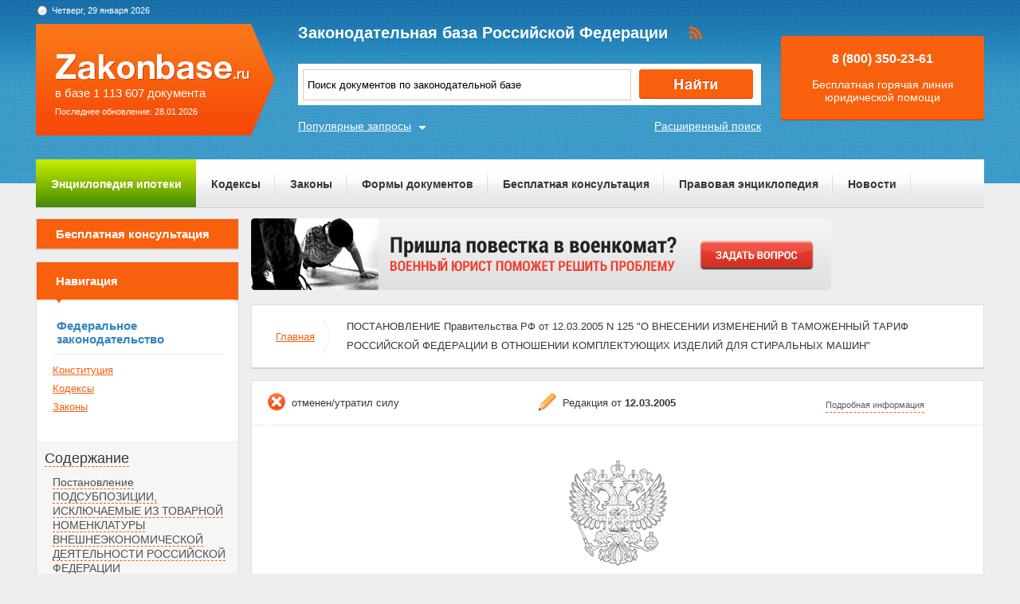

--- FILE ---
content_type: text/html; charset=UTF-8
request_url: https://zakonbase.ru/content/base/78173
body_size: 7928
content:
<!DOCTYPE html>
<html lang="ru" prefix="og: http://ogp.me/ns#">
<head>
    <meta http-equiv="Content-Type" content="text/html; charset=utf-8"/>
    <meta name="language" content="ru"/>
    <meta name="description" content="ПОСТАНОВЛЕНИЕ Правительства РФ от 12.03.2005 N 125 "О ВНЕСЕНИИ ИЗМЕНЕНИЙ В ТАМОЖЕННЫЙ ТАРИФ РОССИЙСКОЙ ФЕДЕРАЦИИ В ОТНОШЕНИИ КОМПЛЕКТУЮЩИХ ИЗДЕЛИЙ ДЛЯ СТИРАЛЬНЫХ МАШИН""/>

    <!--[if IE 8]>
    <link href="css/ie8.css" rel="stylesheet" type="text/css"/><![endif]-->
    <!--[if IE]>
    <link href="css/ie.css" rel="stylesheet" type="text/css"/><![endif]-->
    
    <link rel="stylesheet" type="text/css" href="/css/style.css?1769729646" media="all">
    <link rel="stylesheet" type="text/css" href="/css/datapicker.min.css" media="all">
    <link rel="stylesheet" type="text/css" href="/css/combobox.css" media="all">
    <link rel="stylesheet" type="text/css" href="/css/jqueryslidemenu.css" media="all">

    <meta name="keywords" content="как создать банк, трудоустройство в россии с видом на жительство, когда нужно пройти техосмотр, отец не платит алименты что делать, куда обратиться за временной регистрацией" />
<title>ПОСТАНОВЛЕНИЕ Правительства РФ от 12.03.2005 N 125 &quot;О ВНЕСЕНИИ ИЗМЕНЕНИЙ В ТАМОЖЕННЫЙ ТАРИФ РОССИЙСКОЙ ФЕДЕРАЦИИ В ОТНОШЕНИИ КОМПЛЕКТУЮЩИХ ИЗДЕЛИЙ ДЛЯ СТИРАЛЬНЫХ МАШИН&quot;</title>

    <meta name='yandex-verification' content='408b3644fe1362ef'/>
    <script src="//ajax.googleapis.com/ajax/libs/jquery/1.8.3/jquery.min.js"></script></head>
<body>

<a href="#" class="up" title="Наверх"></a>

<div class="header_bg-zb"></div>
<div id="main">
    <div class="header header-zb">
        <span class="date-zb" id="date"></span>
        <a href="/" class="logo-zb">
            <span>в базе 1 113 607 документа</span><br/>
            <span style="font-size: 11px;line-height: 30px;">Последнее обновление: 28.01.2026</span>
        </a>

        <h1 class="logo_text-zb">Законодательная база Российской Федерации</h1>

        <div class="social-zb">
            <a href="#"><img src="/img/zakonbase/rss.png" alt=""></a>
        </div>

        <div class="search">
            <input type="text" id="tags" value="Поиск документов по законодательной базе"
                   onfocus="if (this.value == 'Поиск документов по законодательной базе') this.value = '';"
                   onblur="if (this.value == '') { this.value = 'закон об аудиторской деятельности' }">
            <button class="button_search" onclick="window.location = '/search?text=' + $('#tags').val();"></button>
        </div>

        <a href="/search" class="more-search">Расширенный поиск</a>
        <a href="#" class="more-popular">Популярные запросы</a>

        <div id="more-popular">
            <a href="#" class="close">Закрыть</a>

                            <a href="/zakony/ob-ipotechnyh-bumagah/" data-size="5000">фз об ипотечных ценных бумагах</a>
                            <a href="/zakony/banki-dopmera/" data-size="10000">Федеральный закон О дополнительных мерах для укрепления стабильности банковской системы в период до 31 декабря 2011 года N 175-ФЗ</a>
                            <a href="/zakony/ob-auditorskoy-deyatelnosti/" data-size="10000">Федеральный закон О высшем и послевузовском профессиональном образовании N 125-ФЗ</a>
                            <a href="/zakony/o-gazosnabzhenii/" data-size="3000">закон о газоснабжении</a>
                            <a href="/zakony/o-svyazi/" data-size="3000">фз 126 о связи</a>
                            <a href="/zakony/ob-obschestvennyh-obyedineniyah/" data-size="3000">закон об общественных объединениях скачать</a>
                            <a href="/zakony/zakon-o-kkt/" data-size="4000">закон 54 фз о ккт</a>
                            <a href="/zakony/o-porjadke-vyezda/" data-size="4000">о порядке выезда из российской</a>
                            <a href="/trudovoj-kodeks/" data-size="10000">Трудовой кодекс РФ (ТК РФ) (скачать)</a>
                            <a href="/zakony/ob-auditorskoy-deyatelnosti/" data-size="5000">закон об аудиторской деятельности</a>
                    </div>

        <div class="free">
            <p>8 (800) 350-23-61</p>
            <p>Бесплатная горячая линия юридической помощи</p>
        </div>
    </div>

    <div class="zakon-b">
        <ul class="menu menu-zb">
            <li class="mortgage"><a href="/mortgage">Энциклопедия ипотеки</a></li>
            <li><a href="/site/kodeksy/">Кодексы</a></li>
            <li><a href="/site/zakony/">Законы</a></li>
            <li><a href="/services/forms/">Формы документов</a></li>
            <li><a href="/qa/list/">Бесплатная консультация</a></li>
            <li><a href="/news/list/low/">Правовая энциклопедия</a></li>
            <li><a href="/news/list/main/">Новости</a></li>
            <li><a href="/site/about/">О проекте</a></li>
        </ul>
    </div>
    <div class="clear"></div>

    <div id="info-image">
            </div>

    	<div class="left">
    <div class="scr">
    <div class="module consult-left-menu">
        <h5 class="consult-side noact"><a href="/qa/list">Бесплатная консультация</a></h5>
    </div>

    <div class="module zakon-side-menu" style="padding-bottom:0;border-top:0;">
        <h5 class="zakon-nav">Навигация</h5>

        <div class="block-left">
            <div class="zakonodatelctvo-left">
                <h6>Федеральное законодательство</h6>
                <ul>
                    <li><a href="/konstitucija-rf/">Конституция</a></li>
                    <li><a href="/site/kodeksy/">Кодексы</a></li>
                    <li><a href="/site/zakony/">Законы</a></li>
                </ul>
            </div>
            <div class="side-li">
                <a href="#">Содержание</a>
                	<ul><li><a href="/content/part/426216" rel="nofollow" >Постановление</a></li><li><a href="/content/part/426220" rel="nofollow" >ПОДСУБПОЗИЦИИ, ИСКЛЮЧАЕМЫЕ ИЗ ТОВАРНОЙ НОМЕНКЛАТУРЫ ВНЕШНЕЭКОНОМИЧЕСКОЙ ДЕЯТЕЛЬНОСТИ РОССИЙСКОЙ ФЕДЕРАЦИИ</a></li><li><a href="/content/part/426224" rel="nofollow" >ПОДСУБПОЗИЦИИ, ВКЛЮЧАЕМЫЕ В ТОВАРНУЮ НОМЕНКЛАТУРУ ВНЕШНЕЭКОНОМИЧЕСКОЙ ДЕЯТЕЛЬНОСТИ РОССИЙСКОЙ ФЕДЕРАЦИИ</a></li><li><a href="/content/part/426226" rel="nofollow" >СТАВКИ ВВОЗНЫХ ТАМОЖЕННЫХ ПОШЛИН</a></li></ul>            </div>
        </div>
    </div>

    <div class="module">
        <h3>Действия</h3><br>
                <a href="?print=1" class="print" target="_blank" rel="nofollow">Версия для печати</a><br><br>
    </div>
</div></div>
<div class="content zakonodatelstvo-text">
    <a class="qa-top" href="/qa/list"><img src="/img/728x90/14.png" alt="" /></a>
    <div class="module breadc">
        <ul class="breadcrump">
            <li><a href="/">Главная</a></li>
            <li class="active">ПОСТАНОВЛЕНИЕ Правительства РФ от 12.03.2005 N 125 "О ВНЕСЕНИИ ИЗМЕНЕНИЙ В ТАМОЖЕННЫЙ ТАРИФ РОССИЙСКОЙ ФЕДЕРАЦИИ В ОТНОШЕНИИ КОМПЛЕКТУЮЩИХ ИЗДЕЛИЙ ДЛЯ СТИРАЛЬНЫХ МАШИН"</li>
        </ul>
    </div>

    <div class="module context">
        <div class="head">
            
		<span class="deystvie-2">отменен/утратил силу</span>
		<span class="redakciya">Редакция от <b>12.03.2005</b></span>
		<a href="javascript:void(0)" class="show-full" onclick="show_hide('document-info-ext')">Подробная информация</a>

<div id="document-info-ext" style="display: none; background: white;">
	
	<table class="card-info">
		<tr><td>Наименование документ</td><td>ПОСТАНОВЛЕНИЕ Правительства РФ от 12.03.2005 N 125 "О ВНЕСЕНИИ ИЗМЕНЕНИЙ В ТАМОЖЕННЫЙ ТАРИФ РОССИЙСКОЙ ФЕДЕРАЦИИ В ОТНОШЕНИИ КОМПЛЕКТУЮЩИХ ИЗДЕЛИЙ ДЛЯ СТИРАЛЬНЫХ МАШИН"</td></tr>
		<tr><td>Вид документа</td><td>постановление</td></tr>		<tr><td>Принявший орган</td><td>правительство рф</td></tr>		<tr><td>Номер документа</td><td>125</td></tr>		<tr><td>Дата принятия</td><td>01.01.1970</td></tr>
		<tr><td>Дата редакции</td><td>12.03.2005</td></tr>
				<tr><td>Дата регистрации в Минюсте</td><td>01.01.1970</td></tr>		<tr><td>Статус</td><td>отменен/утратил силу</td></tr>
		<tr><td>Публикация</td><td><ul><li>Документ в электронном виде ФАПСИ, НТЦ "Система"</li><li>"Российская газета", N 52, 17.03.2005</li><li>"Таможенный вестник", N 7, 2005</li><li>"Собрание законодательства РФ", N 11, 14.03.2005, ст.952</li></ul></td></tr>		<tr><td><a href="/content/nav/78173" rel="nofollow">Навигатор</a></td><td><a href="/content/note/78173" rel="nofollow">Примечания</a></td></tr>	</table>

	
</div>

        </div>
        <div class="redact">
                    </div>		
        <img src="/img/mat/content-gerb.png" class="zakon-gerb" alt="">

        <p class="context-head">ПОСТАНОВЛЕНИЕ Правительства РФ от 12.03.2005 N 125 "О ВНЕСЕНИИ ИЗМЕНЕНИЙ В ТАМОЖЕННЫЙ ТАРИФ РОССИЙСКОЙ ФЕДЕРАЦИИ В ОТНОШЕНИИ КОМПЛЕКТУЮЩИХ ИЗДЕЛИЙ ДЛЯ СТИРАЛЬНЫХ МАШИН"</p>
        <div class="context-text">
            <p></p>
        </div>
        <div class="reklama">
            <!-- Yandex.RTB R-A-99357-5 -->
<div id="yandex_rtb_R-A-99357-5"></div>
<script type="text/javascript">
    (function(w, d, n, s, t) {
        w[n] = w[n] || [];
        w[n].push(function() {
            Ya.Context.AdvManager.render({
                blockId: "R-A-99357-5",
                renderTo: "yandex_rtb_R-A-99357-5",
                async: true
            });
        });
        t = d.getElementsByTagName("script")[0];
        s = d.createElement("script");
        s.type = "text/javascript";
        s.src = "//an.yandex.ru/system/context.js";
        s.async = true;
        t.parentNode.insertBefore(s, t);
    })(this, this.document, "yandexContextAsyncCallbacks");
</script>        </div>

        <a href="/content/part/426216" class="title-li">Постановление</a><a name="h22"></a><p>Правительство Российской Федерации постановляет: </p><p>1. Внести в <a href="/content/base/48690" type=c>Таможенный тариф</a> Российской Федерации, утвержденный постановлением Правительства Российской Федерации от 30 ноября 2001 г. N 830 &quot;О Таможенном тарифе Российской Федерации и товарной номенклатуре, применяемой при осуществлении внешнеэкономической <a name="8baa7"></a>деятельности&quot; (Собрание законодательства Российской Федерации, 2001, N 50, ст. 4735), следующие изменения: </p><p>а) исключить из <a href="/content/base/48690" type=c>Товарной номенклатуры</a> внешнеэкономической деятельности Российской Федерации подсубпозиции согласно приложению N 1; </p><p>б) включить в <a href="/content/base/48690" type=c>Товарную номенклатуру</a> внешнеэкономической деятельности Российской Федерации подсубпозиции согласно приложению N 2; </p><p>в) утвердить прилагаемые ставки ввозных таможенных пошлин сроком на 9 месяцев. </p><p><a name="4e6d3"></a>2. Настоящее постановление вступает в силу по истечении одного месяца со дня его официального опубликования. </p><p align=right><i>Председатель Правительства </i><br /><i>Российской Федерации </i><br /><i>М.ФРАДКОВ </i></p><p align=right><a name="59c8b"></a><i>ПРИЛОЖЕНИЕ N 1 </i><br /><i>к постановлению Правительства </i><br /><i>Российской Федерации </i><br /><i>от 12 марта 2005 г. </i><br /><i>N 125 </i></p><a href="/content/part/426220" class="title-li">ПОДСУБПОЗИЦИИ, ИСКЛЮЧАЕМЫЕ ИЗ ТОВАРНОЙ НОМЕНКЛАТУРЫ ВНЕШНЕЭКОНОМИЧЕСКОЙ ДЕЯТЕЛЬНОСТИ РОССИЙСКОЙ ФЕДЕРАЦИИ</a><a name="h25"></a><div align=left><table width=100% border=1 cellspacing=0><tr><td align=center valign=top NOWRAP><a name="2552c"></a>Код <a href="/content/base/48690" type=c>ТН ВЭД</a> </td><td align=center valign=top>Наименование позиции </td><td align=center valign=top>Доп. ед. изм. </td></tr><tr><td valign=top NOWRAP frame=4>8516 80 910 0 </td><td valign=top frame=4>- - - смонтированные с изолированным каркасом </td><td valign=top frame=4>шт </td></table></div><p align=right><a name="f424f"></a><i>ПРИЛОЖЕНИЕ N 2 </i><br /><i>к постановлению Правительства </i><br /><i>Российской Федерации </i><br /><i>от 12 марта 2005 г. </i><br /><i>N 125 </i></p><a href="/content/part/426224" class="title-li">ПОДСУБПОЗИЦИИ, ВКЛЮЧАЕМЫЕ В ТОВАРНУЮ НОМЕНКЛАТУРУ ВНЕШНЕЭКОНОМИЧЕСКОЙ ДЕЯТЕЛЬНОСТИ РОССИЙСКОЙ ФЕДЕРАЦИИ</a><a name="h32"></a><div align=left><table width=100% border=1 cellspacing=0><tr><td align=center valign=top NOWRAP><a name="eb1e3"></a>Код <a href="/content/base/48690" type=c>ТН ВЭД</a> </td><td align=center valign=top>Наименование позиции </td><td align=center valign=top>Доп. ед. изм. </td></tr><tr><td valign=top NOWRAP frame=4>8516 80 910 </td><td valign=top frame=4>- - - смонтированные с изолированным каркасом: </td><td valign=top frame=4> </td></tr><tr><td valign=top NOWRAP frame=0>8516 80 910 1 </td><td valign=top frame=0>- - - - мощностью не менее 1400 Вт, но не более 1500 Вт </td><td valign=top frame=0>шт </td></tr><tr><td valign=top NOWRAP frame=0>8516 80 910 9 </td><td valign=top frame=0>- - - - прочие </td><td valign=top frame=0>шт </td></table></div><p align=right><a name="5c0af"></a><i>УТВЕРЖДЕНЫ </i><br /><i>Постановлением Правительства </i><br /><i>Российской Федерации </i><br /><i>от 12 марта 2005 г. </i><br /><i>N 125 </i></p><a href="/content/part/426226" class="title-li">СТАВКИ ВВОЗНЫХ ТАМОЖЕННЫХ ПОШЛИН</a><a name="h33"></a><div align=left><table width=100% border=1 cellspacing=0><tr><td align=center valign=top NOWRAP><a name="c6086"></a>Код <a href="/content/base/48690" type=c>ТН ВЭД</a> </td><td align=center valign=top>Наименование позиции </td><td align=center valign=top>Ставка ввозной таможенной пошлины (в процентах от таможенной стоимости либо в евро) </td></tr><tr><td valign=top NOWRAP frame=4>8450 90 000 0 </td><td valign=top frame=4>- части </td><td valign=top frame=4>0 </td></tr><tr><td valign=top NOWRAP frame=0>8501 40 910 9 </td><td valign=top frame=0>- - - - прочие </td><td valign=top frame=0>0 </td></tr><tr><td valign=top NOWRAP frame=0>8516 80 910 </td><td valign=top frame=0>- - - смонтированные с изолированным каркасом: </td><td valign=top frame=0> </td></tr><tr><td valign=top NOWRAP frame=0>8516 80 910 1 </td><td valign=top frame=0>- - - - мощностью не менее 1400 Вт, но не более 1500 Вт </td><td valign=top frame=0>5 </td></tr><tr><td valign=top NOWRAP frame=0>8516 80 910 9 </td><td valign=top frame=0>- - - - прочие </td><td valign=top frame=0>15 </td></table></div>
        <div class="reklama last-rek">
            <!-- Yandex.RTB R-A-99357-6 -->
<div id="yandex_rtb_R-A-99357-6"></div>
<script type="text/javascript">
    (function(w, d, n, s, t) {
        w[n] = w[n] || [];
        w[n].push(function() {
            Ya.Context.AdvManager.render({
                blockId: "R-A-99357-6",
                renderTo: "yandex_rtb_R-A-99357-6",
                async: true
            });
        });
        t = d.getElementsByTagName("script")[0];
        s = d.createElement("script");
        s.type = "text/javascript";
        s.src = "//an.yandex.ru/system/context.js";
        s.async = true;
        t.parentNode.insertBefore(s, t);
    })(this, this.document, "yandexContextAsyncCallbacks");
</script>        </div>
    </div>

    <div class="doc-list">
        <div class="module">
            <p>На сайте «Zakonbase» представлен ПОСТАНОВЛЕНИЕ Правительства РФ от 12.03.2005 N 125 "О ВНЕСЕНИИ ИЗМЕНЕНИЙ В ТАМОЖЕННЫЙ ТАРИФ РОССИЙСКОЙ ФЕДЕРАЦИИ В ОТНОШЕНИИ КОМПЛЕКТУЮЩИХ ИЗДЕЛИЙ ДЛЯ СТИРАЛЬНЫХ МАШИН" в самой последней редакции. Соблюдать все требования законодательства просто, если ознакомиться с соответствующими разделами, главами и статьями этого документа за 2014 год. Для поиска нужных законодательных актов на интересующую тему стоит воспользоваться удобной навигацией или расширенным поиском.</p>
            <p>На сайте «Zakonbase» вы найдете ПОСТАНОВЛЕНИЕ Правительства РФ от 12.03.2005 N 125 "О ВНЕСЕНИИ ИЗМЕНЕНИЙ В ТАМОЖЕННЫЙ ТАРИФ РОССИЙСКОЙ ФЕДЕРАЦИИ В ОТНОШЕНИИ КОМПЛЕКТУЮЩИХ ИЗДЕЛИЙ ДЛЯ СТИРАЛЬНЫХ МАШИН" в свежей и полной версии, в которой внесены все изменения и поправки. Это гарантирует актуальность и достоверность информации.</p>
            <p>При этом скачать ПОСТАНОВЛЕНИЕ Правительства РФ от 12.03.2005 N 125 "О ВНЕСЕНИИ ИЗМЕНЕНИЙ В ТАМОЖЕННЫЙ ТАРИФ РОССИЙСКОЙ ФЕДЕРАЦИИ В ОТНОШЕНИИ КОМПЛЕКТУЮЩИХ ИЗДЕЛИЙ ДЛЯ СТИРАЛЬНЫХ МАШИН" можно совершенно бесплатно, как полностью, так и отдельными главами.</p>
            <div class="print">
                				<a href="?print=1" class="print" target="_blank"> Версия для печати</a>
            </div>
        </div>
    </div>

    <div class="module breadc">
        <ul class="breadcrump">
            <li><a href="/">Главная</a></li>
            <li class="active">ПОСТАНОВЛЕНИЕ Правительства РФ от 12.03.2005 N 125 "О ВНЕСЕНИИ ИЗМЕНЕНИЙ В ТАМОЖЕННЫЙ ТАРИФ РОССИЙСКОЙ ФЕДЕРАЦИИ В ОТНОШЕНИИ КОМПЛЕКТУЮЩИХ ИЗДЕЛИЙ ДЛЯ СТИРАЛЬНЫХ МАШИН"</li>
        </ul>
    </div>
</div>


    <div class="clear"></div>
</div>
<!-- end main -->

<div class="footer_bg-zb">
    <div class="scrolling-down"></div>
    <div class="footer footer-zb">
        <p class="copy">&copy; 2012 - 2026<br>ZakonBase.ru</p>

        <p class="create"><a href="https://buzznet.ru/" target="_blank" rel="nofollow">&copy; Buzznet: Мониторинг СМИ</a></p>

        <form method="get" action="/search">
            <input type="text" name="text" class="footer-search" placeholder="Поиск по сайту...">
        </form>
        <ul class="footer-menu">
            <li><a>Законодательство</a>
                <ul>
                    <li><a href="/konstitucija-rf/">Конституция</a></li>
                    <li><a href="/site/kodeksy/">Кодексы</a></li>
                    <li><a href="/site/zakony/">Законы</a></li>
                    <li><a href="/search/">Поиск по документам </a></li>
                </ul>
            </li>
            <li><a>Сервисы</a>
                <ul>
                    <li><a href="/services/forms/">Формы документов</a></li>
                    <li><a href="/dictJur/">Юридический словарь</a></li>
                    <li><a href="/buhCalendar/">Календарь</a></li>
                    <li><a href="/api/">Api.ZakonBase</a></li>
                    <li><a href="/image/">Подбор изображений</a></li>
                </ul>
            </li>
            <li><a>Публикации</a>
                <ul>
                    <li><a href="/news/list/main/">Новости</a></li>
                    <li><a href="/news/list/low/">Правовая энциклопедия</a></li>
                    <li><a href="/news/list/interest/">Статьи</a></li>
                </ul>
            </li>
            <li><a>О сайте</a>
                <ul>
                    <li><a href="/site/about/">О проекте</a></li>
                    <li><a href="/staticPage/terms">Условия использования сайта</a></li>
                    <li><a href="/staticPage/adv">Размещение рекламы</a></li>
                    <li><a href="/staticPage/contact">Контактная информация</a></li>
                </ul>
            </li>
        </ul>
    </div>
</div>

<div style="display: none">
    <!--LiveInternet counter-->
    <script><!--
        document.write("<a href='http://www.liveinternet.ru/click' " +
            "target=_blank><img src='//counter.yadro.ru/hit?t14.5;r" +
            escape(document.referrer) + ((typeof (screen) == "undefined") ? "" :
                ";s" + screen.width + "*" + screen.height + "*" + (screen.colorDepth ?
                screen.colorDepth : screen.pixelDepth)) + ";u" + escape(document.URL) +
            ";" + Math.random() +
            "' alt='' title='LiveInternet: показано число просмотров за 24" +
            " часа, посетителей за 24 часа и за сегодня' " +
            "border='0' width='88' height='31'><\/a>")
        //--></script>
    <!--/LiveInternet-->
</div>

<script src="//ajax.googleapis.com/ajax/libs/jqueryui/1.9.2/jquery-ui.min.js"></script>
<script src="/js/jquery.tagcloud.js?2018"></script>
<script src="/js/jquery.ui.datepicker-ru.js"></script>
<script src="/js/time.js"></script>
<script src="/js/main.js"></script>
<script src="/js/scripts.js?1769729646"></script>
<script src="/js/combobox.min.js"></script>
<script src="/js/jquery.jcarousel.min.js"></script>
<script src="/js/jqueryslidemenu.js"></script>
<script src="/js/swfobject.js"></script>
<!--<script src="/js/dist/app-6fe1f449.js"></script>-->

<script>
    jQuery(document).ready(function () {
        $.fn.preload = function () {
            this.each(function () {
                $('<img/>')[0].src = this;
            });
        }
        $(['/img/work/01-on.png', '/img/work/02-on.png', '/img/work/03-on.png', '/img/work/04-on.png', '/img/work/05-on.png', '/img/work/06-on.png', '/img/work/07-on.png', '/img/work/08-on.png', '/img/work/09-on.png']).preload();
        jQuery('.d-carousel .carousel').jcarousel({
            scroll: 1,
            wrap: 'circular'
        });
        $('.d-carousel .carousel a').hover(function () {
            $(this).children('img').attr('src', $(this).children('img').attr('src').replace('.', '-on.'))
        }, function () {
            $(this).children('img').attr('src', $(this).children('img').attr('src').replace('-on.', '.'))
        });
        $('#tags').keypress(function (e) {
            if (e.which == 13) {
                //jQuery(this).blur();
                jQuery('.button_search').focus().click();
            }
        });
    });
</script>
<script>
    var _gaq = _gaq || [];
    _gaq.push(['_setAccount', 'UA-30152656-1']);
    _gaq.push(['_setDomainName', 'zakonbase.ru']);
    _gaq.push(['_trackPageview']);

    (function () {
        var ga = document.createElement('script');
        ga.type = 'text/javascript';
        ga.async = true;
        ga.src = ('https:' == document.location.protocol ? 'https://ssl' : 'http://www') + '.google-analytics.com/ga.js';
        var s = document.getElementsByTagName('script')[0];
        s.parentNode.insertBefore(ga, s);
    })();
</script>

</body>
</html>
